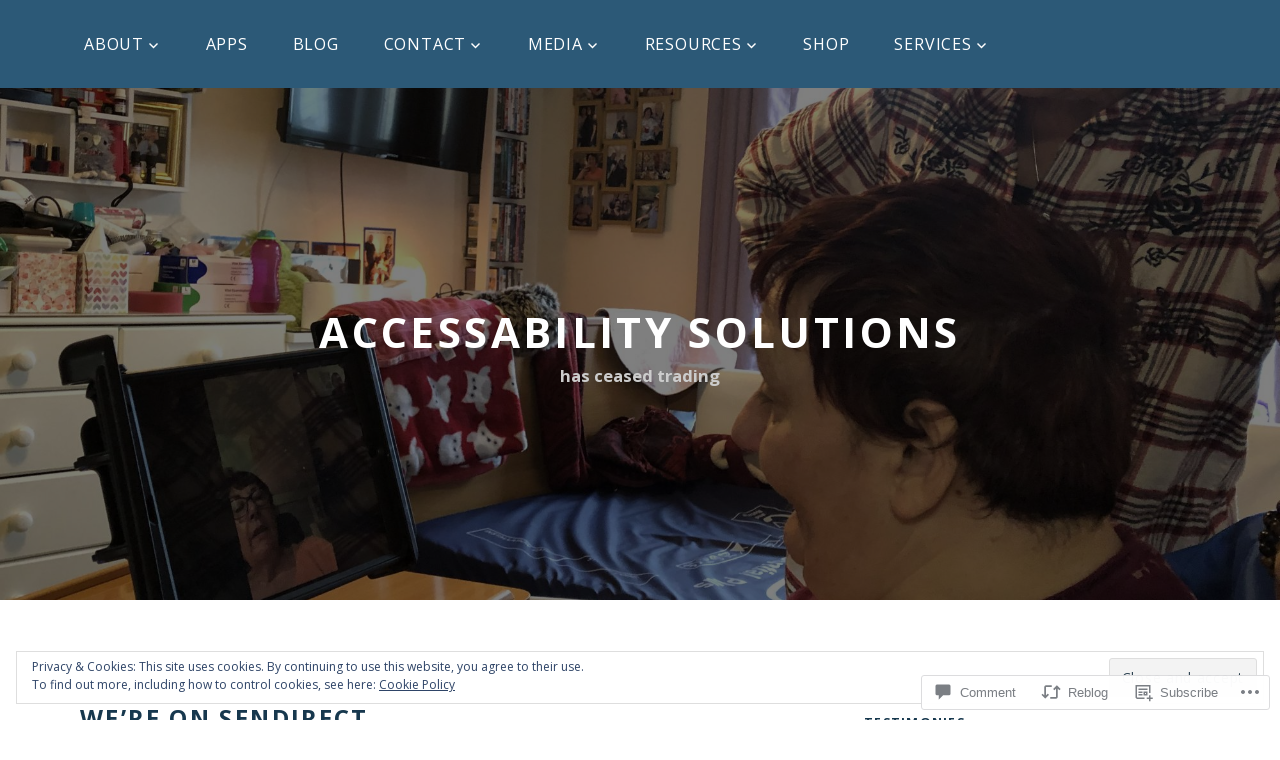

--- FILE ---
content_type: text/css;charset=utf-8
request_url: https://aas123.com/_static/??-eJyNjdEKwjAMRX/IGsbE+iL7lq0LWpc0ZUkR/37BgYhPvuWe5J7As4YkxbAYcAuV2i0XhSTMjgLlBT3pDzk6OUCGIpa9rZ9hX3w57Y7shtomIJlRbVxB7UX41+Woirb/n0jS8vYPfO3iuetPlz7Gxwa68EeK&cssminify=yes
body_size: 33635
content:
p.comment-likes {
	height: 16px;
	float: none;
	width: 100%;
	clear: both;
	display: block;
	margin-left: -2px;
}

p.comment-not-liked {
	cursor: pointer;
}

p.comment-likes a.view-likers {
	text-decoration: underline;
	border: none;
}

div.comment-likes-overlay {
	color: rgb(85, 85, 85);
	position: absolute;
	font-size: 9pt;
	padding: 0;
	margin: 0;
	
	z-index: 20000;
}

div.comment-likes-overlay div.inner {
	background-color: white;
	border: 1px solid #dfdfdf;
	border-color: rgba(0, 0, 0, 0.1);
	padding: 8px;
	margin: 0;
	max-width: 310px;
	max-height: 250px;
	overflow: hidden;

	-webkit-box-shadow: 0 0 2px rgba(0, 0, 0, 0.15), 0 3px 8px rgba(0, 0, 0, 0.1);
	-moz-box-shadow: 0 0 2px rgba(0, 0, 0, 0.15), 0 3px 8px rgba(0, 0, 0, 0.1);
	box-shadow: 0 0 2px rgba(0, 0, 0, 0.15), 0 3px 8px rgba(0, 0, 0, 0.1);
}

div.comment-likes-overlay div.inner a img {
	text-decoration: none;
	height: 25px;
	width: 25px;
	margin: 2px 10px 2px 2px;
	vertical-align: middle;
}

div.comment-likes-overlay div.inner ul {
	margin: 0;
	padding: 0;
}

div.comment-likes-overlay div.inner ul li {
	float: left;
	display: inline;
	padding: 0;
	margin: 0 0 5px 0;
	
	overflow: hidden;
	white-space: nowrap;
	text-overflow: ellipsis;
}

div.comment-likes-overlay div.inner ul.single li {
	width: 100%; 
}

div.comment-likes-overlay div.inner ul.double li {
	width: 50%; 
}

div.comment-likes-overlay div.inner a,
div.comment-likes-overlay div.inner a:hover {
	text-decoration: none;
	border-bottom: none;
	background: transparent;
}

div.comment-likes-overlay div.inner ul li a span.user-name {
	color: rgb(85, 85, 85);
}

p.comment-likes span.comment-like-feedback {
	font-size: 12px;
	line-height: 1.8em;
	opacity: .8;
	float: left;
	padding: 1px 0 0 5px;
	display: block !important;
}

a.comment-like-link:hover {
	background: transparent;
}

a.comment-like-link span {
	display: none;
}

a.comment-like-link {
	outline: none;
	border: 0 !important;
	text-decoration: none !important;
	padding: 0;
	margin: 0;
	float: left;
	text-decoration: none;
	line-height: 70%;
	background: transparent;
}

a.comment-like-link:before,
div.comment-likes-overlay span.icon {
	-webkit-font-smoothing: antialiased;
	font-family: "Noticons";
	font-size: 20px;
	line-height: .9;
}

div.comment-likes-overlay span.icon {
	color: white;
	height: 100%;
	margin: 0;
	padding: 3px 0 1px 0;
}

a.comment-like-link:before {
	color: #2EA2CC;
	content: '\f408';
	width: 16px;
	display: inline-block;
}

a.comment-like-link.loading {
	-webkit-transition: opacity 2s;
	-moz-transition: opacity 2s;
	-ms-transition: opacity 2s;
	-o-transition: opacity 2s;
	transition: opacity 2s;

	opacity: 0;
}

a.comment-like-link:hover:before,
p.comment-liked a.comment-like-link:before,
p.comment-not-liked:hover a.comment-like-link:before {
	color: #f1831e;
	background: transparent;
}



div.comment-likes-overlay div .slider-nav {
	position: relative;
	clear: both;
	width: 310px;
	height: 40px;
	margin: 15px 0 -15px -12px;
	text-align: center;
	border-top: 1px solid #dfdfdf;
}

div.comment-likes-overlay div .slider-nav em {
	font-style: normal;
}

div.comment-likes-overlay div .slider-nav .prev {
	position: absolute;
	top: 0;
	left: 0;
	display: block;
	width: 40px;
	height: 40px;
	border-right: 1px solid #dfdfdf;
}

div.comment-likes-overlay div .slider-nav .noticon {
	width: 40px;
	height: 40px;
	font-size: 25px;
	line-height: 40px;
}

div.comment-likes-overlay div .slider-nav .next {
	position: absolute;
	top: 0;
	right: 0;
	display: block;
	display: block;
	width: 40px;
	height: 40px;
	border-left: 1px solid #dfdfdf;
}

div.comment-likes-overlay div .slider-nav .position {
	position: absolute;
	top: 0;
	left: 40px;
	bottom: 0;
	right: 40px;
	text-align:center;
}

div.comment-likes-overlay div .slider-nav .position div {
	display: inline;
}

div.comment-likes-overlay div .slider-nav .position em {
	display: inline-block;
	padding: 0 3px;
	font-size: 30px;
	line-height: 40px;
	color: #bbb;
	cursor: pointer;
}

div.comment-likes-overlay div .slider-nav .position .on {
	color: #1e8cbe;
}



div.comment-likes-overlay .swipe {
	overflow: hidden;
	visibility: hidden;
	position: relative;
}

div.comment-likes-overlay .swipe-wrap {
	overflow: hidden;
	position: relative;
}


div.comment-likes-overlay .swipe-wrap > div {
	float: left;
	width: 100%;
	position: relative;
}




@font-face {
  font-family: "Noticons";
  src: url(/i/noticons/./Noticons.eot?) format("embedded-opentype");
  font-weight: normal;
  font-style: normal;
}

@font-face {
  font-family: "Noticons";
  src: url("[data-uri]") format("woff"),
       url(/i/noticons/./Noticons.ttf) format("truetype"),
       url(/i/noticons/./Noticons.svg#Noticons) format("svg");
  font-weight: normal;
  font-style: normal;
}

@media screen and (-webkit-min-device-pixel-ratio:0) {
  @font-face {
    font-family: "Noticons";
    src: url(/i/noticons/./Noticons.svg#Noticons) format("svg");
  }
}




.noticon {
	font-size: 16px;
	vertical-align: top;
	text-align: center;
	-moz-transition: color .1s ease-in 0;
	-webkit-transition: color .1s ease-in 0;
	display: inline-block;
	font-family: "Noticons";
	font-style: normal;
	font-weight: normal;
	font-variant: normal;
	line-height: 1;
	text-decoration: inherit;
	text-transform: none;
	-moz-osx-font-smoothing: grayscale;
	-webkit-font-smoothing: antialiased;
	speak: none;
}




.noticon-404:before { content: "\f423"; }
.noticon-activity:before { content: "\f508"; }
.noticon-add:before { content: "\f8b3"; }
.noticon-add-media:before { content: "\f8d9"; }
.noticon-akismet:before { content: "\f8d2"; }
.noticon-anchor:before { content: "\f509"; }
.noticon-art:before { content: "\f8b4"; }
.noticon-aside:before { content: "\f101"; }
.noticon-atsign:before { content: "\f814"; }
.noticon-attachment:before { content: "\f416"; }
.noticon-audio:before { content: "\f109"; }
.noticon-automattic:before { content: "\f815"; }
.noticon-automattic-blip:before { content: "\f817"; }
.noticon-automattic-ring:before { content: "\f816"; }
.noticon-bell:before { content: "\f8d4"; }
.noticon-bold:before { content: "\f471"; }
.noticon-book:before { content: "\f444"; }
.noticon-bug:before { content: "\f50a"; }
.noticon-bullhorn:before { content: "\f8a5"; }
.noticon-bullseye:before { content: "\f8a0"; }
.noticon-cart:before { content: "\f447"; }
.noticon-category:before { content: "\f301"; }
.noticon-chat:before { content: "\f108"; }
.noticon-checkmark:before { content: "\f418"; }
.noticon-close:before { content: "\f405"; }
.noticon-close-alt:before { content: "\f406"; }
.noticon-cloud:before { content: "\f426"; }
.noticon-cloud-download:before { content: "\f440"; }
.noticon-cloud-upload:before { content: "\f441"; }
.noticon-code:before { content: "\f462"; }
.noticon-codepen:before { content: "\f216"; }
.noticon-cog:before { content: "\f445"; }
.noticon-collapse:before { content: "\f432"; }
.noticon-colors:before { content: "\f8a7"; }
.noticon-comment:before { content: "\f300"; }
.noticon-compact:before { content: "\f807"; }
.noticon-day:before { content: "\f305"; }
.noticon-digg:before { content: "\f221"; }
.noticon-document:before { content: "\f443"; }
.noticon-dot:before { content: "\f428"; }
.noticon-downarrow:before { content: "\f502"; }
.noticon-download:before { content: "\f50b"; }
.noticon-draggable:before { content: "\f436"; }
.noticon-dribbble:before { content: "\f201"; }
.noticon-dropbox:before { content: "\f225"; }
.noticon-dropdown:before { content: "\f433"; }
.noticon-dropdown-left:before { content: "\f434"; }
.noticon-edit:before { content: "\f411"; }
.noticon-ellipsis:before { content: "\f476"; }
.noticon-eventbrite:before { content: "\f8a6"; }
.noticon-expand:before { content: "\f431"; }
.noticon-external:before { content: "\f442"; }
.noticon-facebook:before { content: "\f203"; }
.noticon-facebook-alt:before { content: "\f204"; }
.noticon-fastforward:before { content: "\f458"; }
.noticon-features:before { content: "\f8a8"; }
.noticon-feed:before { content: "\f413"; }
.noticon-flag:before { content: "\f468"; }
.noticon-flickr:before { content: "\f211"; }
.noticon-follow:before { content: "\f801"; }
.noticon-following:before { content: "\f803"; }
.noticon-fonts:before { content: "\f8b5"; }
.noticon-foursquare:before { content: "\f226"; }
.noticon-fullscreen:before { content: "\f474"; }
.noticon-gallery:before { content: "\f103"; }
.noticon-ghost:before { content: "\f8d5"; }
.noticon-gift:before { content: "\f8a4"; }
.noticon-github:before { content: "\f200"; }
.noticon-googleplus:before { content: "\f206"; }
.noticon-googleplus-alt:before { content: "\f218"; }
.noticon-gravatar:before { content: "\f8d0"; }
.noticon-gridview:before { content: "\f808"; }
.noticon-handset:before { content: "\f50c"; }
.noticon-heart:before { content: "\f461"; }
.noticon-help:before { content: "\f457"; }
.noticon-hide:before { content: "\f404"; }
.noticon-hierarchy:before { content: "\f505"; }
.noticon-home:before { content: "\f409"; }
.noticon-horizon:before { content: "\f8d8"; }
.noticon-image:before { content: "\f102"; }
.noticon-info:before { content: "\f455"; }
.noticon-instagram:before { content: "\f215"; }
.noticon-italic:before { content: "\f472"; }
.noticon-jetpack:before { content: "\f8d3"; }
.noticon-key:before { content: "\f427"; }
.noticon-layouts:before { content: "\f8a9"; }
.noticon-leftarrow:before { content: "\f503"; }
.noticon-lightbulb:before { content: "\f8a1"; }
.noticon-link:before { content: "\f107"; }
.noticon-linkedin:before { content: "\f207"; }
.noticon-linkedin-alt:before { content: "\f208"; }
.noticon-localization:before { content: "\f8b2"; }
.noticon-location:before { content: "\f417"; }
.noticon-lock:before { content: "\f470"; }
.noticon-mail:before { content: "\f410"; }
.noticon-maximize:before { content: "\f422"; }
.noticon-medium:before { content: "\f8d6"; }
.noticon-menu:before { content: "\f419"; }
.noticon-microphone:before { content: "\f50d"; }
.noticon-milestone:before { content: "\f806"; }
.noticon-minimize:before { content: "\f421"; }
.noticon-minus:before { content: "\f50e"; }
.noticon-month:before { content: "\f307"; }
.noticon-move:before { content: "\f50f"; }
.noticon-next:before { content: "\f429"; }
.noticon-notice:before { content: "\f456"; }
.noticon-notification:before { content: "\f800"; }
.noticon-paintbrush:before { content: "\f506"; }
.noticon-path:before { content: "\f219"; }
.noticon-pause:before { content: "\f448"; }
.noticon-phone:before { content: "\f437"; }
.noticon-picture:before { content: "\f473"; }
.noticon-pinned:before { content: "\f308"; }
.noticon-pinterest:before { content: "\f209"; }
.noticon-pinterest-alt:before { content: "\f210"; }
.noticon-play:before { content: "\f452"; }
.noticon-plugin:before { content: "\f439"; }
.noticon-plus:before { content: "\f510"; }
.noticon-pocket:before { content: "\f224"; }
.noticon-polldaddy:before { content: "\f217"; }
.noticon-portfolio:before { content: "\f460"; }
.noticon-previous:before { content: "\f430"; }
.noticon-price:before { content: "\f8b0"; }
.noticon-print:before { content: "\f469"; }
.noticon-promoted:before { content: "\f812"; }
.noticon-quote:before { content: "\f106"; }
.noticon-rating-empty:before { content: "\f511"; }
.noticon-rating-full:before { content: "\f512"; }
.noticon-rating-half:before { content: "\f513"; }
.noticon-reader:before { content: "\f8a2"; }
.noticon-reader-alt:before { content: "\f8a3"; }
.noticon-reblog:before { content: "\f805"; }
.noticon-reddit:before { content: "\f222"; }
.noticon-refresh:before { content: "\f420"; }
.noticon-reply:before { content: "\f412"; }
.noticon-reply-alt:before { content: "\f466"; }
.noticon-reply-single:before { content: "\f467"; }
.noticon-rewind:before { content: "\f459"; }
.noticon-rightarrow:before { content: "\f501"; }
.noticon-search:before { content: "\f400"; }
.noticon-send-to-phone:before { content: "\f438"; }
.noticon-send-to-tablet:before { content: "\f454"; }
.noticon-share:before { content: "\f415"; }
.noticon-show:before { content: "\f403"; }
.noticon-shuffle:before { content: "\f514"; }
.noticon-sitemap:before { content: "\f507"; }
.noticon-skip-ahead:before { content: "\f451"; }
.noticon-skip-back:before { content: "\f450"; }
.noticon-skype:before { content: "\f220"; }
.noticon-spam:before { content: "\f424"; }
.noticon-spike:before { content: "\f811"; }
.noticon-spotify:before { content: "\f515"; }
.noticon-squarespace:before { content: "\f8d7"; }
.noticon-standard:before { content: "\f100"; }
.noticon-star:before { content: "\f408"; }
.noticon-status:before { content: "\f105"; }
.noticon-stop:before { content: "\f449"; }
.noticon-stumbleupon:before { content: "\f223"; }
.noticon-subscribe:before { content: "\f463"; }
.noticon-subscribed:before { content: "\f465"; }
.noticon-summary:before { content: "\f425"; }
.noticon-tablet:before { content: "\f453"; }
.noticon-tag:before { content: "\f302"; }
.noticon-time:before { content: "\f303"; }
.noticon-title:before { content: "\f8b6"; }
.noticon-top:before { content: "\f435"; }
.noticon-trapper:before { content: "\f810"; }
.noticon-trash:before { content: "\f407"; }
.noticon-trophy:before { content: "\f804"; }
.noticon-tumblr:before { content: "\f214"; }
.noticon-twitch:before { content: "\f516"; }
.noticon-twitter:before { content: "\f202"; }
.noticon-types:before { content: "\f8b1"; }
.noticon-unapprove:before { content: "\f446"; }
.noticon-unfollow:before { content: "\f802"; }
.noticon-unsubscribe:before { content: "\f464"; }
.noticon-unzoom:before { content: "\f401"; }
.noticon-uparrow:before { content: "\f500"; }
.noticon-user:before { content: "\f304"; }
.noticon-vaultpress:before { content: "\f8d1"; }
.noticon-video:before { content: "\f104"; }
.noticon-videocamera:before { content: "\f517"; }
.noticon-vimeo:before { content: "\f212"; }
.noticon-warning:before { content: "\f414"; }
.noticon-website:before { content: "\f475"; }
.noticon-week:before { content: "\f306"; }
.noticon-wordads:before { content: "\f813"; }
.noticon-wordpress:before { content: "\f205"; }
.noticon-xpost:before { content: "\f504"; }
.noticon-youtube:before { content: "\f213"; }
.noticon-zoom:before { content: "\f402"; }




.noticon-like:before { content: "\f408"; }



html {
	font-family: sans-serif;
	-webkit-text-size-adjust: 100%;
	-ms-text-size-adjust: 100%;
}

body {
	margin: 0;
}

article,
aside,
details,
figcaption,
figure,
footer,
header,
main,
menu,
nav,
section,
summary {
	display: block;
}

audio,
canvas,
progress,
video {
	display: inline-block;
	vertical-align: baseline;
}

audio:not([controls]) {
	display: none;
	height: 0;
}

[hidden],
template {
	display: none;
}

a {
	background-color: transparent;
}

a:active,
a:hover {
	outline: 0;
}

abbr[title] {
	border-bottom: 1px dotted;
}

b,
strong {
	font-weight: bold;
}

dfn {
	font-style: italic;
}

h1 {
	font-size: 2em;
	margin: 0.67em 0;
}

mark {
	background: #ff0;
	color: #000;
}

small {
	font-size: 80%;
}

sub,
sup {
	font-size: 75%;
	line-height: 0;
	position: relative;
	vertical-align: baseline;
}

sup {
	top: -0.5em;
}

sub {
	bottom: -0.25em;
}

img {
	border: 0;
}

svg:not(:root) {
	overflow: hidden;
}

figure {
	margin: 0;
}

hr {
	box-sizing: content-box;
	height: 0;
}

pre {
	overflow: auto;
}

code,
kbd,
pre,
samp {
	font-family: monospace, monospace;
	font-size: 1em;
}

button,
input,
optgroup,
select,
textarea {
	border-radius: 0;
	color: inherit;
	font: inherit;
	margin: 0;
}

button {
	overflow: visible;
}

button,
select {
	text-transform: none;
}

button,
html input[type="button"],
input[type="reset"],
input[type="submit"] {
	-webkit-appearance: button;
	cursor: pointer;
}

button[disabled],
html input[disabled] {
	cursor: default;
}

button::-moz-focus-inner,
input::-moz-focus-inner {
	border: 0;
	padding: 0;
}

input {
	line-height: normal;
}

input[type="checkbox"],
input[type="radio"] {
	box-sizing: border-box;
	padding: 0;
}

input[type="number"]::-webkit-inner-spin-button,
input[type="number"]::-webkit-outer-spin-button {
	height: auto;
}

input[type="search"] {
	-webkit-appearance: none;
}

input[type="search"]::-webkit-search-cancel-button,
input[type="search"]::-webkit-search-decoration {
	-webkit-appearance: none;
}

fieldset {
	border: 1px solid #c0c0c0;
	margin: 0 2px;
	padding: 0.35em 0.625em 0.75em;
}

legend {
	border: 0;
	padding: 0;
}

textarea {
	overflow: auto;
}

optgroup {
	font-weight: bold;
}

table {
	border-collapse: collapse;
	border-spacing: 0;
}

td,
th {
	border: 1px solid #ddd;
	padding: 0.5em;
}

th {
	text-align: left;
}



.screen-reader-text {
	clip: rect(1px, 1px, 1px, 1px);
	position: absolute !important;
	height: 1px;
	width: 1px;
	overflow: hidden;
}
.screen-reader-text:focus {
	background-color: #f1f1f1;
	border-radius: 3px;
	box-shadow: 0 0 2px 2px rgba(0, 0, 0, 0.6);
	clip: auto !important;
	color: #21759b;
	display: block;
	font-size: 14px;
	font-size: 0.875rem;
	font-weight: bold;
	height: auto;
	left: 5px;
	line-height: normal;
	padding: 15px 23px 14px;
	text-decoration: none;
	top: 5px;
	width: auto;
	word-wrap: normal !important;
	z-index: 100000;
	
}


#content[tabindex="-1"]:focus {
	outline: 0;
}


.alignleft {
	display: inline;
	float: left;
	margin-right: 1.5em;
}

.alignright {
	display: inline;
	float: right;
	margin-left: 1.5em;
}

.aligncenter {
	clear: both;
	display: block;
	margin-left: auto;
	margin-right: auto;
}


.clear::before,
.clear::after,
.entry-content::before,
.entry-content::after,
.comment-content::before,
.comment-content::after,
.site-header::before,
.site-header::after,
.site-content::before,
.site-content::after,
.site-footer::before,
.site-footer::after,
.nav-links::before,
.nav-links::after,
.comment-author::before,
.comment-author::after,
.widget::before,
.widget::after,
.entry-author::before,
.entry-author::after,
.comment-meta::before,
.comment-meta::after,
.testimonial-about::before,
.testimonial-about::after,
.portfolio-wrapper::before,
.portfolio-wrapper::after {
	content: "";
	display: table;
	table-layout: fixed;
}

.clear::after,
.entry-content::after,
.comment-content::after,
.site-header::after,
.site-content::after,
.site-footer::after,
.nav-links::after,
.comment-author::after,
.widget::after,
.entry-author::after,
.comment-meta::after,
.testimonial-about::after,
.portfolio-wrapper::after {
	clear: both;
}


body,
button,
input,
select,
textarea {
	color: #333;
	font-family: "Karla", "Helvetica Neue", helvetica, arial, sans-serif;
	font-size: 16px;
	font-size: 1rem;
	line-height: 1.5;
}

h1, h2, h3, h4, h5, h6 {
	clear: both;
	font-family: "Work Sans", "Helvetica Neue", helvetica, arial, sans-serif;
	font-weight: 800;
	letter-spacing: 0.1em;
	line-height: 1.25;
	margin: 0 0 0.75em;
	padding: 0.75em 0 0 0;
	text-transform: uppercase;
}

h1:first-child,
h2:first-child,
h3:first-child,
h4:first-child,
h5:first-child,
h6:first-child {
	padding-top: 0;
}

h1 {
	font-size: 30px;
	font-size: 1.875rem;
}

h2 {
	font-size: 26px;
	font-size: 1.625rem;
}

h3 {
	font-size: 22px;
	font-size: 1.375rem;
}

h4 {
	font-size: 18px;
	font-size: 1.125rem;
}

h5 {
	font-size: 16px;
	font-size: 1rem;
}

h6 {
	font-size: 14px;
	font-size: 0.875rem;
}

p {
	margin: 0 0 1.5em;
	padding: 0;
}

dfn, cite, em, i {
	font-style: italic;
}

blockquote {
	border-left: 4px solid #ddd;
	margin: 0 2em;
	padding: 0 0 0 1.5em;
}

address {
	margin: 0 0 1.5em;
}

pre {
	background: #eee;
	font-family: "Courier 10 Pitch", Courier, monospace;
	font-size: 15px;
	font-size: 0.9375rem;
	line-height: 1.6;
	margin-bottom: 1.6em;
	max-width: 100%;
	overflow: auto;
	padding: 1.6em;
}

code, kbd, tt, var {
	font-family: Monaco, Consolas, "Andale Mono", "DejaVu Sans Mono", monospace;
	font-size: 15px;
	font-size: 0.9375rem;
}

abbr, acronym {
	border-bottom: 1px dotted #666;
	cursor: help;
}

mark, ins {
	background: #fff9c0;
	text-decoration: none;
}

big {
	font-size: 125%;
}

blockquote, q {
	quotes: "" "";
}
blockquote::before,
blockquote::after,
q::before,
q::after {
	content: "";
}

:focus {
	outline: none;
}



.menu-toggle::before,
.menu-item-has-children > a::after,
.page_item_has_children > a::after,
.bypostauthor::before {
	font-family: Genericons;
	font-size: 1em;
	font-style: normal;
	font-weight: normal;
	line-height: 1;
	text-decoration: none;
	vertical-align: text-bottom;
	-webkit-font-smoothing: antialiased;
	-moz-osx-font-smoothing: grayscale;
	text-rendering: auto;
}


input[type="text"],
input[type="email"],
input[type="url"],
input[type="password"],
input[type="search"],
input[type="number"],
input[type="tel"],
input[type="range"],
input[type="date"],
input[type="month"],
input[type="week"],
input[type="time"],
input[type="datetime"],
input[type="datetime-local"],
input[type="color"],
textarea {
	color: #666;
	border: 1px solid #bbb;
}

input[type="text"]:focus,
input[type="email"]:focus,
input[type="url"]:focus,
input[type="password"]:focus,
input[type="search"]:focus,
input[type="number"]:focus,
input[type="tel"]:focus,
input[type="range"]:focus,
input[type="date"]:focus,
input[type="month"]:focus,
input[type="week"]:focus,
input[type="time"]:focus,
input[type="datetime"]:focus,
input[type="datetime-local"]:focus,
input[type="color"]:focus,
textarea:focus {
	color: #111;
	border-color: #333;
}

select {
	border: 1px solid #bbb;
}

input[type="text"],
input[type="email"],
input[type="url"],
input[type="password"],
input[type="search"],
input[type="number"],
input[type="tel"],
input[type="range"],
input[type="date"],
input[type="month"],
input[type="week"],
input[type="time"],
input[type="datetime"],
input[type="datetime-local"],
input[type="color"] {
	padding: 4px;
}

textarea {
	padding-left: 3px;
	width: 100%;
}



button,
input[type="button"],
input[type="reset"],
input[type="submit"],
#infinite-handle span button,
#infinite-handle span button:hover,
#infinite-handle span button:focus {
	border: 0;
	border-radius: 0;
	background: #29292a;
	box-shadow: none;
	color: #fff;
	font-size: 14px;
	font-size: 0.875rem;
	letter-spacing: 0.05em;
	line-height: 1;
	padding: 1em 1.5em;
	text-shadow: none;
	text-transform: uppercase;
	transition: background 0.2s;
}

button:hover,
button:focus,
input[type="button"]:hover,
input[type="button"]:focus,
input[type="reset"]:hover,
input[type="reset"]:focus,
input[type="submit"]:hover,
input[type="submit"]:focus,
#infinite-handle span button:hover,
#infinite-handle span button:focus {
	background: #555;
	cursor: pointer;
}


hr {
	background-color: #ccc;
	border: 0;
	height: 1px;
	margin-bottom: 1.5em;
}


ul,
ol {
	margin: 0 0 1.5em 3em;
	padding: 0;
}

ul {
	list-style: disc;
}

ol {
	list-style: decimal;
}

li > ul,
li > ol {
	margin-bottom: 0;
	margin-left: 1.5em;
}

dt {
	font-weight: bold;
}

dd {
	margin: 0 1.5em 1.5em;
}


table {
	margin: 0 0 1.5em;
	width: 100%;
}



.comment-navigation,
.posts-navigation,
.post-navigation {
	margin: 0 0 1.5em;
	overflow: hidden;
}


a,
a:visited {
	color: #999;
	text-decoration: none;
}

a:hover,
a:focus,
a:active {
	color: #333;
}

a:focus {
	outline: thin dotted;
}

a:hover,
a:active {
	outline: 0;
}



.entry-content a,
.entry-content a:visited,
.entry-summary a,
.entry-summary a:visited,
.edit-link a,
.edit-link a:visited,
.widget a,
.widget a:visited,
.entry-meta a,
.entry-meta a:visited,
.entry-footer a,
.entry-footer a:visited,
.site-footer a,
.site-footer a:visited,
.entry-title a,
.entry-title a:visited,
.post-navigation a,
.post-navigation a:visited,
.posts-navigation a,
.posts-navigation a:visited,
.comment-navigation a,
.comment-navigation a:visited,
.widget_authors a strong,
.widget_authors a:visited strong,
.project-terms a,
.project-terms a:visited,
.author-bio a,
.author-bio a:visited {
	border-bottom: 2px solid transparent;
	transition: border-bottom-color 0.2s;
}

.entry-content a:focus,
.entry-content a:hover,
.entry-summary a:focus,
.entry-summary a:hover,
.edit-link a:focus,
.edit-link a:hover,
.widget a:focus,
.widget a:hover,
.entry-meta a:focus,
.entry-meta a:hover,
.entry-footer a:focus,
.entry-footer a:hover,
.site-footer a:focus,
.site-footer a:hover,
.entry-title a:focus,
.entry-title a:hover,
.post-navigation a:focus,
.post-navigation a:hover,
.posts-navigation a:focus,
.posts-navigation a:hover,
.comment-navigation a:focus,
.comment-navigation a:hover,
.widget_authors a:focus strong,
.widget_authors a:hover strong,
.project-terms a:focus,
.project-terms a:hover,
.author-bio a:focus,
.author-bio a:hover {
	border-bottom-color: currentColor;
}

.widget ul li a:focus,
.widget ul li a:hover,
.jp-relatedposts-post a:focus,
.jp-relatedposts-post a:hover {
	border-bottom-color: transparent;
}

.gallery-item a {
	border: 0;
}



.post-thumbnail {
	margin-bottom: 1em;
}

.post-thumbnail a img {
	transition: opacity 0.2s;
}

.post-thumbnail a:hover img,
.post-thumbnail a:focus img {
	opacity: 0.7;
}


html {
	box-sizing: border-box;
}

*,
*::before,
*::after {
	
	box-sizing: inherit;
}

body {
	background: #fff;
	
}

#page {
	position: relative;
	-ms-word-wrap: break-word;
	word-wrap: break-word;
}

.wrap {
	margin-left: auto;
	margin-right: auto;
	max-width: 1200px;
	max-width: calc( 1200px - 1em );
	padding-left: 2em;
	padding-right: 2em;
}

.wrap::after {
	clear: both;
	content: "";
	display: block;
}



#masthead .wrap {
	position: relative;
}

.site-header {
	background-color: #333;
}


.header-top {
	background-color: #29292a;
	color: #fff;
	letter-spacing: 0.05em;
	text-align: center;
	text-transform: uppercase;
}

.header-top .wrap {
	padding: 0;
}

.header-top a,
.header-top a:visited {
	color: #fff;
	-webkit-transition: color 0.2s;
	transition: color 0.2s;
}

.header-top a:hover,
.header-top a:focus {
	color: rgba(255,255,255,0.7);
}

.site-top-content {
	line-height: 1.5;
	padding: 0.75em 1.5em;
}

.main-navigation + .site-top-content {
	padding-top: 0;
}

.site-top-content span.site-top-content-2 {
	color: #999;
	display: block;
}


.site-branding {
	color: #fff;
	text-align: center;
}

.site-branding a {
	color: #fff;
	text-decoration: none;
	-webkit-transition: opacity 0.2s;
	transition: opacity 0.2s;
}

.site-branding a:hover,
.site-branding a:focus {
	opacity: 0.7;
}

.site-title {
	font-family: "Work Sans", "Helvetica Neue", helvetica, arial, sans-serif;
	font-size: 30px;
	font-size: 1.875rem;
	font-weight: 800;
	letter-spacing: 0.08em;
	margin: 0;
	padding: 0;
	text-transform: uppercase;
}

.site-description {
	font-size: 18px;
	font-size: 1.125rem;
	margin-bottom: 0;
}

.site-description,
.site-description a {
	color: #ccc;
}

.site-logo-link img {
	max-height: 100px;
	width: auto;
}

.custom-header-image {
	background-position: center center;
	background-size: cover;
	padding: 10% 0;
	position: relative;
}

.no-header-image .custom-header-image {
	padding: 5% 0;
}

body:not(.no-header-image) .custom-header-image::before,
.lodestar-front-page .custom-header-image::before {
	background: rgba(0,0,0,0.5);
	bottom: 0;
	content: "";
	left: 0;
	position: absolute;
	right: 0;
	top: 0;
}




.header-top .wrap::after {
	display: none;
}

.main-navigation {
	clear: both;
	display: block;
}

.main-navigation ul {
	background: #111;
	display: none;
	list-style: none;
	margin: 0;
	padding: 0 1.5em;
	text-align: left;
}

.main-navigation ul.nav-menu {
	margin-bottom: 1em;
	padding: 0 1.5em;
}

.main-navigation ul ul {
	padding: 0 0 0 1.5em;
}

.main-navigation ul ul a {
	letter-spacing: 0;
	padding: 0.4em 0;
	position: relative;
	text-transform: none;
}

.main-navigation a {
	display: block;
	padding: 0.75em 0;
	text-decoration: none;
}


.menu-toggle {
	background-color: transparent;
	border: 1px solid rgba(255,255,255,0.2);
	box-shadow: none;
	color: #fff;
	display: inline-block;
	font-size: 16px;
	line-height: 1.5;
	margin: 1em 0;
	padding: 0.5em 1.0em;
	text-shadow: none;
}

.main-navigation.toggled ul {
	display: block;
}

.menu-toggle:hover,
.menu-toggle:focus {
	background-color: transparent;
	box-shadow: none;
}

.menu-toggle::before {
	content: "\f419";
	margin-right: 0.5em;
	position: relative;
	top: -2px;
}

.toggled .menu-toggle::before {
	content: "\f406";
}




.lodestar-front-page .site-content {
	padding: 0;
}

.lodestar-panel {
	overflow: hidden;
	position: relative;
}

.panel-image {
	background-position: center center;
	background-size: cover;
	position: relative;
}

.panel-image::before {
	
	background: -moz-linear-gradient(top,  rgba(0,0,0,0) 0%, rgba(0,0,0,0.3) 100%); 
	background: -webkit-linear-gradient(top,  rgba(0,0,0,0) 0%,rgba(0,0,0,0.3) 100%); 
	background: linear-gradient(to bottom,  rgba(0,0,0,0) 0%,rgba(0,0,0,0.3) 100%); 
	filter: progid:DXImageTransform.Microsoft.gradient( startColorstr='#00000000', endColorstr='#4d000000',GradientType=0 ); 
	bottom: 0;
	content: "";
	left: 0;
	right: 0;
	position: absolute;
	top: 100px;
}

.lodestar-front-page article:not(.has-post-thumbnail):not(.lodestar-intro):not(.jetpack-portfolio):not(.jetpack-testimonial) {
	border-top: 1px solid #ddd;
}

.panel-content {
	position: relative;
}

.panel-content .wrap {
	padding-bottom: 1.5em;
	padding-top: 2em;
}

.panel-content .entry-title {
	color: #ccc;
	text-align: center;
}



.one-column .panel-content .wrap {
	background-color: #fff;
	
	max-width: 1000px;
}

.child-pages {
	margin-left: auto;
	margin-right: auto;
	max-width: 500px;
	text-align: center;
}

.child-page {
	margin-bottom: 3em;
}



.lodestar-panel .project-archive-content {
	text-align: center;
}

.lodestar-panel .portfolio-projects {
	margin-left: -10px;
	margin-right: -10px;
	padding-top: 2em;
}



.lodestar-panel .testimonials {
	padding-top: 2em;
}

.lodestar-panel .jetpack-testimonial {
	padding-bottom: 0;
}

body .lodestar-panel .jetpack-testimonial .entry-header {
	padding-top: 1.0em;
}

body:not(.logged-in) .lodestar-panel .jetpack-testimonial .entry-header {
	padding-top: 2.0em;
}

.lodestar-panel .jetpack-testimonial .entry-header h2 {
	color: #333;
}

.lodestar-panel .jetpack-testimonial .entry-content {
	border: 0;
	font-size: 1.0em;
	padding: 0;
}

.lodestar-panel .jetpack-testimonial .edit-link {
	text-align: left;
}

.lodestar-panel .testimonial-about {
	margin: 0;
}



.lodestar-panel .recent-posts {
	padding-top: 2em;
}

.lodestar-front-page .lodestar-panel .recent-posts .post {
	border-top: 0 !important;
	padding-bottom: 2em;
}

.lodestar-panel .recent-posts .entry-header {
	margin-bottom: 1em;
}

.panel-content .wrap .recent-posts .post h2 {
	font-size: 20px;
	font-size: 1.25rem;
	text-align: left;
}

.lodestar-panel .recent-posts .edit-link {
	text-align: left;
}



.lodestar-panel .edit-link {
	display: block;
	font-size: 85%;
	letter-spacing: 0.08em;
	margin: 0.3em 0 0;
	text-align: center;
	text-transform: uppercase;
}



.lodestar-intro {
	margin-bottom: 0;
	padding: 1.5em 0;
}

.lodestar-intro .entry-content {
	color: #555;
	font-size: 20px;
	font-size: 1.25rem;
}

.lodestar-intro .entry-content > *:last-child {
	margin-bottom: 0;
}

.lodestar-intro .edit-link {
	display: block;
	font-size: 85%;
	letter-spacing: 0.08em;
	margin-top: 2em;
	text-align: center;
	text-transform: uppercase;
}



.site-content {
	padding: 2.5em 0 0;
}

.site-main {
	margin-top: 32px;
}





.sticky {
	display: block;
}

.entry-title a {
	color: #333;
	text-decoration: none;
	transition: color 0.2s;
}

.entry-title a:hover,
.entry-title a:focus {
	 color: #666;
}

.entry-meta {
	color: #aaa;
}

.byline,
.updated:not(.published) {
	display: none;
}

.single .byline,
.group-blog .byline {
	display: inline;
}

.date-hidden .byline-prefix,
.date-hidden.author-hidden .cat-prefix,
.blog .sticky .byline-prefix,
.blog.author-hidden .sticky .cat-prefix {
	text-transform: capitalize;
}

.blog .sticky .posted-on {
	display: none;
}



.entry-header {
	margin-bottom: 2.5em;
}

.entry-header .entry-title {
	margin-bottom: 0.25em;
}



.entry-content h1,
.entry-content h2 {
	color: #ccc;
}

.entry-content h3,
.entry-content h4 {
	color: #333;
}

.entry-content h5,
.entry-content h6 {
	color: #666;
}


.entry-footer .cat-links,
.entry-footer .tags-links,
.entry-footer .comments-link,
.entry-footer .edit-link {
	margin-right: 2em;
}

.entry-footer span:last-child {
	margin-right: 0;
}



.blog .post,
.archive:not(.woocommerce-active) .post,
.search .post,
.search .page,
.archive .jetpack-portfolio,
.search .jetpack-portfolio,
.lodestar-panel .jetpack-portfolio {
	padding-bottom: 2em;
}

body:not(.lodestar-front-page) .entry-header,
.lodestar-panel .jetpack-portfolio .entry-header,
body:not(.lodestar-front-page) .entry-footer,
.lodestar-panel .jetpack-portfolio .entry-footer {
	padding: 1em 0;
}

body:not(.lodestar-front-page) .entry-header,
.lodestar-panel .jetpack-portfolio .entry-header,
body:not(.lodestar-front-page) .entry-content,
.lodestar-panel .jetpack-portfolio .entry-content,
body:not(.lodestar-front-page) .entry-footer,
.lodestar-panel .jetpack-portfolio .entry-footer,
body:not(.lodestar-front-page) .post-navigation,
body:not(.lodestar-front-page) #comments {
	margin: auto;
}

body:not(.lodestar-front-page) .entry-header,
.lodestar-panel .jetpack-portfolio .entry-header {
	padding-top: 0;
}




.post-navigation .nav-links {
	border-bottom: 1px solid #ccc;
	border-top: 1px solid #ccc;
	margin: 1em 0;
	padding: 1em 0;
}

.nav-subtitle {
	display: block;
	font-size: 90%;
	font-weight: bold;
	font-weight: 800;
	letter-spacing: 0.05em;
	text-transform: uppercase;
}

.post-navigation .nav-next {
	margin-top: 1.5em;
}



.entry-author {
	border-top: 1px solid #ccc;
	margin: 2em 0 0;
	padding: 2em 0 0;
}

.entry-author .author-avatar {
	float: left;
	margin-right: 1em;
}

.entry-author .avatar-container {
	border-radius: 30px;
	display: block;
	height: 60px;
	overflow: hidden;
	width: 60px;
}

.entry-author h2,
.entry-author h3 {
	display: inline;
	float: none;
	font-size: 16px;
	font-size: 1rem;
	margin: 0;
	padding: 0;
}

.entry-author .author-heading,
.entry-author .author-bio {
	float: right;
	width: calc(100% - 80px);
}

.entry-author .author-link::before {
	content: "";
	display: block;
}


.page-header {
	padding-bottom: 2em;
}

.page-links {
	clear: both;
	margin: 0 0 1.5em;
}

.page-links span {
	margin: 0 0.25em;
}



.error404 .page-content .search-form,
.search .page-content .search-form {
	margin-bottom: 3em;
}



.jetpack-testimonial {
	padding-bottom: 4em;
}

.jetpack-testimonial .post-thumbnail {
	border-radius: 50px;
	display: block;
	float: left;
	height: 80px;
	margin: 0 1em 0 0;
	overflow: hidden;
	width: 80px;
}

.testimonial-about {
	margin-left: 30px;
	margin-top: -70px;
}

.testimonial-about .entry-header {
	float: left;
	min-height: 80px;
	vertical-align: middle;
}

body .jetpack-testimonial .entry-header {
	padding-top: 0.5em;
}

body:not(.logged-in) .jetpack-testimonial .entry-header {
	padding-top: 1.5em;
}

.jetpack-testimonial .entry-header h2 {
	font-size: 1em;
}

.jetpack-testimonial .entry-content {
	border: 2px solid #eee;
	font-size: 1.2em;
	padding: 30px 30px 70px;
}

.jetpack-testimonial .entry-content p:last-child {
	margin-bottom: 0.75em
}



.portfolio-content .page-content {
	margin-bottom: 2.0em;
}

.project-terms {
	margin-bottom: 1.5em;
}

.project-terms ul,
.project-terms ul li {
	display: inline;
	list-style: none;
	margin: 0;
	padding: 0;
}

.project-terms a {
	display: inline-block;
	margin: 0 0.3em;
}

.project-terms a.current-type {
	color: #333;
}

.portfolio-wrapper {
	padding-bottom: 2em;
	position: relative;
}



#comments {
	padding-top: 2em;
}

.comments-title {
	font-size: 24px;
	font-size: 1.5rem;
}

.comment-list,
.comment-list .children {
	list-style: none;
	margin: 0;
	padding: 0;
}

.comment-body {
	margin-bottom: 3em;
	padding-left: 100px;
}

.children {
	padding-left: 40px;
}

.comment-content p:last-child {
	margin-bottom: 0;
}

.comment-content a {
	word-wrap: break-word;
}

.bypostauthor {
	position: relative;
}

.bypostauthor::before {
	background: #333;
	border-radius: 30px;
	color: #fff;
	content: "\f408";
	display: block;
	height: 22px;
	left: 0;
	line-height: 21px;
	position: absolute;
	text-align: center;
	top: 0;
	width: 22px;
	z-index: 2;
}

.children .bypostauthor::before {
	left: 20px;
}

.comment-author {
	position: relative;
}

.comment-author .avatar-container {
	border-radius: 70px;
	display: block;
	float: left;
	height: 80px;
	left: -100px;
	overflow: hidden;
	position: absolute;
	width: 80px;
}

.children .comment-author .avatar-container {
	height: 60px;
	left: -80px;
	width: 60px;
}

.no-comments,
.comment-awaiting-moderation {
	font-style: italic;
}



.widget {
	padding-bottom: 3em;
}

#secondary .widget,
#colophon .widget {
	font-size: 90%;
}

h2.widget-title {
	font-size: 18px;
	font-size: 1.125rem;
}

.widget-title a {
	color: inherit;
}


.widget input:not([type="button"], [type="submit"], [type="reset"]),
.widget select,
.widget textarea {
	width: 100%;
}



.widget ul {
	list-style: none;
	margin: 0;
}

.widget ul li {
	border-bottom: 1px solid #ddd;
	border-top: 1px solid #ddd;
	padding: 0.5em 0;
}

.widget ul li + li {
	margin-top: -1px;
}

.widget ul li ul {
	padding: 0;
	position: relative;
}

.widget ul li li {
	border: 0;
	padding: 6px 0 6px 1.5rem;
}



.widget_top-posts ul li ul,
.widget_rss_links ul li ul,
.widget-grofile ul.grofile-links li ul,
.widget_pages ul li ul,
.widget_meta ul li ul {
	bottom: 0;
}

.widget_nav_menu ul li li,
.widget_top-posts ul li,
.widget_top-posts ul li li,
.widget_rss_links ul li,
.widget_rss_links ul li li,
.widget-grofile ul.grofile-links li,
.widget-grofile ul.grofile-links li li {
	padding-bottom: 0;
}



.widget .post-date,
.widget .rss-date {
	font-size: .81em;
}



.widget_text {
	-ms-word-wrap: break-word;
	word-wrap: break-word;
}



.widget .rss-date {
	display: block;
}



.widget_contact_info .contact-map {
	margin-bottom: 0.5em;
}



.widget_goodreads div[class^="gr_custom_container"] {
	background: transparent;
	border: 0;
	padding: 0;
}

.widget_goodreads div[class^="gr_custom_each_container"] {
	border-bottom: 0;
}

.widget_goodreads div[class^="gr_custom_each_container"] a {
	color: inherit;
}

.widget_goodreads div[class^="gr_custom_author"] {
	font-size: 12px;
	font-size: 0.75rem;
	letter-spacing: 0.05em;
	text-transform: uppercase;
}



.widget-grofile h4 {
	font-size: 16px;
	font-size: 1rem;
	margin-bottom: 0;
}



.widget_recent_comments table,
.widget_recent_comments th,
.widget_recent_comments td {
	border: 0;
}



.widget_recent_entries .post-date {
	display: block;
}



.widget_rss ul li {
	padding: 1em 0;
}



.search-form {
	position: relative;
}

.search-form input[type="search"] {
	display: block;
	padding: 8px;
	width: 100%;
}

.search-form .search-submit {
	position: absolute;
	right: 0;
	top: 0;
}



.widget_wpcom_social_media_icons_widget ul li {
	border: 0;
}

.widget_wpcom_social_media_icons_widget ul li a {
	-webkit-transition: opacity 0.3s;
	transition: opacity 0.3s;
}

.widget_wpcom_social_media_icons_widget ul li a:hover,
.widget_wpcom_social_media_icons_widget ul li a:focus {
	opacity: 0.7;
}



.tagcloud,
.widget_tag_cloud,
.wp_widget_tag_cloud {
	line-height: 1.5;
}

.widget .tagcloud a,
.widget .tagcloud a:visited,
.widget.widget_tag_cloud a,
.widget.widget_tag_cloud a:visited,
.wp_widget_tag_cloud a,
.wp_widget_tag_cloud a:visited {
	border: 1px solid #ddd;
	display: inline-block;
	float: left;
	font-size: 1rem !important; 
	margin: 4px 4px 0 0 !important;
	padding: 4px 10px 5px !important;
	position: relative;
	-webkit-transition: border-color 0.2s;
	transition: border-color 0.2s;
	width: auto;
	-ms-word-wrap: break-word;
	word-wrap: break-word;
	z-index: 0;
}

.widget .tagcloud a:hover,
.widget .tagcloud a:focus,
.widget.widget_tag_cloud a:hover,
.widget.widget_tag_cloud a:focus,
.wp_widget_tag_cloud a:hover,
.wp_widget_tag_cloud a:focus {
	border-color: #ccc;
	text-decoration: none;
}



.widget_calendar th,
.widget_calendar td {
	text-align: center;
}

.widget_calendar tfoot td {
	border: 0;
}



.footer-image {
	background-position: center center;
	background-size: cover;
	padding-top: 50%;
	position: relative;
}

.lodestar-customizer .footer-image:not(.has-footer-image) {
	padding-top: 0;
}

.footer-image::before {
	position: absolute;
	
	background: -moz-linear-gradient(top,  rgba(0,0,0,0) 0%, rgba(0,0,0,0.25) 100%); 
	background: -webkit-linear-gradient(top,  rgba(0,0,0,0) 0%,rgba(0,0,0,0.25) 100%); 
	background: linear-gradient(to bottom,  rgba(0,0,0,0) 0%,rgba(0,0,0,0.25) 100%); 
	filter: progid:DXImageTransform.Microsoft.gradient( startColorstr='#00000000', endColorstr='#40000000',GradientType=0 ); 
	content: "";
	top: 0;
	bottom: 0;
	left: 0;
	right: 0;
}



.jetpack-social-navigation {
	background: #fff;
	border-top: 1px solid #eee;
	padding: 20px 0;
	text-align: center;
}

.site-footer .jetpack-social-navigation ul {
	margin-bottom: 0;
}

.site-footer .jetpack-social-navigation a {
	background: #ccc;
	border-radius: 40px;
	color: #fff;
	display: inline-block;
	height: 35px;
	line-height: 35px;
	margin: 0 5px;
	position: relative;
	transition: background 0.2s;
	width: 35px;
}

.site-footer .jetpack-social-navigation a:hover,
.site-footer .jetpack-social-navigation a:focus {
	background: #bbb;
}

.site-footer .jetpack-social-navigation .icon {
	height: 16px;
	left: 50%;
	margin-left: -8px;
	margin-top: -8px;
	position: absolute;
	top: 50%;
	width: 16px;
}




.site-footer .widget-area {
	background-color: #eee;
	padding-bottom: 2em;
	padding-top: 4em;
}



.site-info {
	background-color: #222;
	color: #fff;
	letter-spacing: 0.05em;
	text-align: center;
	text-transform: uppercase;
}

.site-info .wrap {
	padding-bottom: 1.5em;
	padding-top: 1.5em;
}

.site-info a,
.site-info:visited {
	color: #fff;
	text-decoration: none;
}

.site-info .wrap .sep {
	margin: 0;
	display: block;
	visibility: hidden;
	height: 0;
	width: 100%;
}


#infinite-handle {
	clear: both;
	padding: 0 0 4em;
	text-align: center;
}

.portfolio-projects #infinite-handle {
	padding: 2em 0;
}

#infinite-handle span {
	background: transparent;
	border-radius: 0;
	font-size: inherit;
	padding: 0;
}

.infinite-loader {
	clear: both;
	padding: 2.5em 0 4em;
}

.portfolio-projects .infinite-loader {
	padding: 3em 0 2em;
}

.infinite-loader .spinner {
	left: 50% !important; 
	margin-left: -9px;
	top: 0 !important; 
}


.infinite-scroll .posts-navigation,
.infinite-scroll.neverending .site-footer {
	
	display: none;
}


.infinity-end.neverending .site-footer {
	display: block;
}

#infinite-footer .container {
	max-width: 100%;
}



.site-content .contact-form input[type="radio"],
.site-content .contact-form input[type="checkbox"] {
  margin-bottom: 6px;
  margin-right: .3em;
  vertical-align: middle;
}
.site-content .contact-form label.checkbox,
.site-content .contact-form label.checkbox-multiple,
.site-content .contact-form label.radio {
  font-weight: normal;
  font-style: normal;
  margin-bottom: .4375em;
  float: none;
}
.site-content .contact-form label.checkbox,
.site-content .contact-form > div {
  margin-bottom: .875em;
}
.site-content .contact-form textarea,
.site-content .contact-form input[type='text'],
.site-content .contact-form input[type='email'],
.site-content .contact-form input[type='url'],
.site-content .contact-form select {
  margin-bottom: .4375em;
  max-width: 100%;
}
.site-content .contact-form .grunion-field-label {
  margin-bottom: .21875em;
  width: 100%;
}
.site-content .contact-form .grunion-field-label.textarea {
  width: 100%;
}





.entry-content div.sharedaddy h3,
.entry-content div.sharedaddy h3.sd-title,
.entry-content div#jp-relatedposts h3.jp-relatedposts-headline {
	color: #666;
	font-family: "Karla", "Helvetica Neue", helvetica, arial, sans-serif;
	font-weight: normal;
	font-size: 14px;
	font-size: 0.85rem;
    letter-spacing: 0.08em;
    text-transform: uppercase;
}

.entry-content div#jp-relatedposts h3.jp-relatedposts-headline em {
	font-weight: normal;
}

.sd-rating + .sd-sharing-enabled {
	padding-top: 1em;
	margin: 1em 0;
}

.jp-relatedposts-post-img {
	margin-bottom: 0.5em;
}

#wpstats {
    display: none;
}


img {
	height: auto; 
	max-width: 100%; 
}

.page-content .wp-smiley,
.entry-content .wp-smiley,
.comment-content .wp-smiley {
	border: none;
	margin-bottom: 0;
	margin-top: 0;
	padding: 0;
}


embed,
iframe,
object {
	margin-bottom: 1.5em;
	max-width: 100%;
}

.wp-caption {
	margin-bottom: 1.5em;
	max-width: 100%;
}

.wp-caption img[class*="wp-image-"] {
	display: block;
	margin-left: auto;
	margin-right: auto;
}

.wp-caption .wp-caption-text {
	margin: 0.8075em 0;
}

.wp-caption-text {
	text-align: center;
}


.gallery {
	margin-bottom: 1.5em;
}

.gallery-item {
	display: inline-block;
	text-align: center;
	vertical-align: top;
	width: 100%;
}

.gallery-columns-1 .gallery-item {
	padding-bottom: 1em;
}

.gallery-columns-2 .gallery-item {
	max-width: 50%;
	padding: 0 0.5em 1em;
}

.gallery-columns-3 .gallery-item {
	max-width: 33.33%;
	padding: 0 0.5em 1em;
}

.gallery-columns-4 .gallery-item {
	max-width: 25%;
	padding: 0 0.5em 1em;
}

.gallery-columns-5 .gallery-item {
	max-width: 20%;
	padding: 0 0.5em 1em;
}

.gallery-columns-6 .gallery-item {
	max-width: 16.66%;
	padding: 0 0.5em 1em;
}

.gallery-columns-7 .gallery-item {
	max-width: 14.28%;
	padding: 0 0.25em 1em;
}

.gallery-columns-8 .gallery-item {
	max-width: 12.5%;
	padding: 0 0.25em 1em;
}

.gallery-columns-9 .gallery-item {
	max-width: 11.11%;
	padding: 0 0.25em 1em;
}

.gallery-columns-2,
.gallery-columns-3,
.gallery-columns-4,
.gallery-columns-5,
.gallery-columns-6 {
	margin-left: -0.5em;
	margin-right: -0.5em;
}

.gallery-columns-7,
.gallery-columns-8,
.gallery-columns-9 {
	margin-left: -0.25em;
	margin-right: -0.25em;
}

.gallery-caption {
	display: block;
	font-size: 0.9;
}




.lodestar-panel-title {
	display: none;
}

.lodestar-customizer.lodestar-front-page .lodestar-panel {
	
}

.lodestar-customizer.lodestar-front-page .lodestar-panel::after {
	border: 2px dashed;
	bottom: 1em;
	content: '';
	display: block;
	left: 1em;
	position: absolute;
	right: 1em;
	top: 1em;
}

.lodestar-customizer.lodestar-front-page .lodestar-panel .lodestar-panel-title {
	color: #fff;
	display: inline-block;
	font-size: 14px;
	font-size: 0.875rem;
	font-weight: bold;
	letter-spacing: 1px;
	padding: 5px 10px;
	position: absolute;
	right: 3.2em;
	text-transform: uppercase;
	top: 3.2em;
	transform: translate(3px, -3px);
	z-index: 3;
}

.lodestar-customizer.lodestar-front-page .lodestar-panel:nth-of-type(1) .lodestar-panel-title {
	background: #a64b55;
}

.lodestar-customizer.lodestar-front-page .lodestar-panel:nth-of-type(1)::after {
	border-color: #a64b55;
	color: #a64b55;
}

.lodestar-customizer.lodestar-front-page .lodestar-panel:nth-of-type(2) .lodestar-panel-title {
	background: #b569a2;
}

.lodestar-customizer.lodestar-front-page .lodestar-panel:nth-of-type(2)::after {
	border-color: #b569a2;
	color: #b569a2;
}

.lodestar-customizer.lodestar-front-page .lodestar-panel:nth-of-type(3) .lodestar-panel-title {
	background: #8f68bd;
}

.lodestar-customizer.lodestar-front-page .lodestar-panel:nth-of-type(3)::after {
	border-color: #8f68bd;
	color: #8f68bd;
}

.lodestar-customizer.lodestar-front-page .lodestar-panel:nth-of-type(4) .lodestar-panel-title {
	background: #575ebd;
}

.lodestar-customizer.lodestar-front-page .lodestar-panel:nth-of-type(4)::after {
	border-color: #575ebd;
	color: #575ebd;
}

.lodestar-customizer.lodestar-front-page .lodestar-panel.footer-image .lodestar-panel-title {
	background: #55a1bd;
}

.lodestar-customizer.lodestar-front-page .lodestar-panel.footer-image::after {
	border-color: #55a1bd;
	color: #55a1bd;
}


@-webkit-keyframes flash {
	0%,
	20%,
	40%,
	60%,
	80%,
	100% {
		opacity: 1;
	}

	10%,
	30%,
	50%,
	70%,
	90% {
		opacity: 0;
	}
}

@keyframes flash {
	0%,
	20%,
	40%,
	60%,
	80%,
	100% {
		opacity: 1;
	}

	10%,
	30%,
	50%,
	70%,
	90% {
		opacity: 0;
	}
}

.label-placeholder {
	clip: rect(1px, 1px, 1px, 1px);
}

.lodestar-front-page.lodestar-customizer #primary article.panel-placeholder {
	border: 0;
}

.lodestar-customizer .label-placeholder.lodestar-highlight {
	clip: auto;
	display: block;
	height: 112px;
}

.lodestar-highlight::after {
	-webkit-animation-duration: 2s;
	animation-duration: 2s;
	-webkit-animation-name: flash;
	animation-name: flash;
	-webkit-animation-timing-function: ease-in-out;
	animation-timing-function: ease-in-out;
	-webkit-animation-fill-mode: both;
	animation-fill-mode: both;
}



@media screen and (min-width: 30em) {
	.site-top-content span.site-top-content-2 {
		display: inline;
		margin-left: 1.5em;
	}

	.custom-header-image {
		padding: 20%;
	}
}

@media screen and (min-width: 60em) {

	
	h1 {
		font-size: 34px;
		font-size: 2.125rem;
	}

	h2 {
		font-size: 28px;
		font-size: 1.75rem;
	}

	h3 {
		font-size: 24px;
		font-size: 1.5rem;
	}

	h4 {
		font-size: 20px;
		font-size: 1.25rem;
	}

	h5 {
		font-size: 16px;
		font-size: 1rem;
	}

	h6 {
		font-size: 14px;
		font-size: 0.875rem;
	}

	

	body:not(.lodestar-front-page) #primary {
		margin: auto;
		max-width: 700px;
		width: 64%;
	}

	.has-sidebar #primary {
		float: left;
	}

	.has-sidebar #secondary {
		float: right;
		width: 30%;
	}

	.error404 #primary {
		float: none;
	}

	
	.header-top .wrap {
		padding: 1em;
	}

	.site-header-fixed.header-top .wrap,
	.site-header-hidden.header-top .wrap {
		padding-bottom: 0.25em;
		padding-top: 0.25em;
	}

	.custom-header-image {
		height: 750px;
		height: 75vh;
		height: calc(75vh - 85px);
		margin-top: 85px;
	}

	.no-header-image .custom-header-image {
		min-height: 20vh;
	}

	.site-branding {
		display: flex;
		align-items: center;
		justify-content: center;
		height: 100%;
	}

	.site-branding .wrap {
		margin-left: 0;
		margin-right: 0;
	}

	.site-title {
		font-size: 60px;
		font-size: 3.75rem;
	}

	.site-description {
		font-size: 24px;
		font-size: 1.5rem;
	}

	.site-logo-link img {
		max-height: 200px;
	}

	
	.header-top {
		left: 0;
		position: absolute;
		top: 0;
		width: 100%;
		z-index: 3;
		transition: transform 0.2s;
	}

	.site-header-fixed.header-top,
	.site-header-hidden.header-top {
		position: fixed;
		top: 0;
		width: 100%;
		z-index: 1999;
	}

	.site-header-fixed.header-top {
		-webkit-animation: header-down 0.2s ease-in;
		animation: header-down 0.2s ease-in;
		-webkit-transform: translate(0);
		transform: translate(0);
	}

	.site-header-hidden.header-top {
		-webkit-animation: header-up 0.5s ease-in;
		animation: header-up 0.5s ease-in;
		-webkit-transform: translate(-100%);
		transform: translate(-100%);
	}

	.admin-bar .site-header-fixed.header-top {
		top: 32px;
	}

	@-webkit-keyframes header-down {
		from {
			-webkit-transform: translate(0, -100%);
		}

		to {
			-webkit-transform: translate(0);
		}
	}

	@keyframes header-down {
		from {
			transform: translate(0, -100%);
		}

		to {
			transform: translate(0);
		}
	}

	@-webkit-keyframes header-up {
		from {
			-webkit-transform: translate(0);
		}

		to {
			-webkit-transform: translate(0, -100%);
		}
	}

	@keyframes header-up {
		from {
			transform: translate(0);
		}

		to {
			transform: translate(0, -100%);
		}
	}

	

	.lodestar-front-page .custom-header {
		margin-top: 0 !important; 
	}

	.lodestar-front-page .custom-header-image {
		height: 1200px;
		height: 100vh;
		height: calc( 100vh - 85px );
		max-height: 100%;
	}

	.lodestar-intro {
		padding: 4em 0;
	}

	.lodestar-intro .entry-content {
		font-size: 30px;
		font-size: 1.875rem;
	}

	.panel-content .wrap {
		padding-bottom: 6.5em;
		padding-top: 6.5em;
	}

	.panel-image {
		height: 100vh;
		max-height: 1200px;
	}

	
	.one-column .wrap {
		padding-left: 1em;
		padding-right: 1em;
	}
	.one-column .panel-content .entry-content {
		padding-left: 15%;
		padding-right: 15%;
	}

	.one-column .panel-content .wrap h1,
	.one-column .panel-content .wrap h2,
	.one-column .panel-content .wrap h3,
	.one-column .panel-content .wrap h4,
	.one-column .panel-content .wrap h5,
	.one-column .panel-content .wrap h6 {
		padding-top: 1.5em;
		text-align: center;
	}

	.one-column .panel-content .wrap h1:first-child,
	.one-column .panel-content .wrap h2:first-child,
	.one-column .panel-content .wrap h3:first-child,
	.one-column .panel-content .wrap h4:first-child,
	.one-column .panel-content .wrap h5:first-child,
	.one-column .panel-content .wrap h6:first-child {
		padding-top: 0;
	}

	.one-column.has-post-thumbnail .panel-content .wrap {
		margin-top: -6.5em;
	}

	
	.two-column .panel-content .entry-content {
		-webkit-column-count: 2;
		-moz-column-count: 2;
		column-count: 2;
		-webkit-column-gap: 2em;
		-moz-column-gap: 2em;
		column-gap: 2em;
	}

	.two-column .panel-content .entry-content .jetpack-video-wrapper {
		display: inline-block;
	}

	
	.one-column .panel-content .testimonials .entry-content {
		padding-left: 0;
		padding-right: 0;
	}

	.panel-content .testimonials .jetpack-testimonial {
		float: left;
		width: 47.5%;
	}

	.panel-content .testimonials .jetpack-testimonial:first-child {
		margin-right: 5%;
	}

	.two-column .panel-content .jetpack-testimonial .entry-content {
		-webkit-column-count: 1;
		-moz-column-count: 1;
		column-count: 1;
		-webkit-column-gap: 0;
		-moz-column-gap: 0;
		column-gap: 0;
	}

	
	.two-column .panel-content .entry-content .wp-block-image,
	.two-column .panel-content .entry-content .wp-block-gallery,
	.two-column .panel-content .entry-content .wp-block-embed {
		-webkit-column-break-inside: avoid; 
		          page-break-inside: avoid; 
		               break-inside: avoid; 
	}

	
	.one-column .panel-content .recent-posts .entry-content {
		padding-left: 0;
		padding-right: 0;
	}

	.lodestar-panel .panel-content .recent-posts .post {
		float: left;
		padding-bottom: inherit;
		width: 47.5%;
	}

	.panel-content .recent-posts .entry-title {
		text-align: left;
	}

	.panel-content .recent-posts .post:first-child {
		margin-right: 5%;
	}

	.two-column .panel-content .post .entry-content {
		-webkit-column-count: 1;
		-moz-column-count: 1;
		column-count: 1;
		-webkit-column-gap: 0;
		-moz-column-gap: 0;
		column-gap: 0;
	}

	
	.menu-toggle {
		display: none;
	}

	.main-navigation {
		width: auto;
	}

	.main-navigation ul {
		background: transparent;
		display: block;
		padding: 0;
	}

	.main-navigation ul.nav-menu {
		margin-bottom: 0;
		padding: 0;
		text-align: left;
	}

	.main-navigation li {
		display: inline-block;
		position: relative;
	}

	.main-navigation li li {
		display: block;
	}

	.main-navigation a {
		padding: 1em 1.25em;
	}

	.site-header-fixed.header-top .main-navigation a,
	.site-header-hidden.header-top .main-navigation a {
		padding-bottom: 0.75em;
		padding-top: 0.75em;
	}

	.main-navigation a:hover,
	.main-navigation a:focus {
		color: #fff;
	}

	.main-navigation li:hover,
	.main-navigation li:focus,
	.main-navigation a:hover,
	.main-navigation a:focus {
		background: #151515;
	}

	.main-navigation ul ul {
		padding: 0.5em 0;
		position: absolute;
		top: 100%;
		left: -999em;
		z-index: 99999;
	}

	.main-navigation ul ul ul {
		left: -999em;
		margin-top: -0.5em;
		top: 0;
	}

	.main-navigation ul ul,
	.main-navigation ul ul ul ul,
	.main-navigation ul ul ul ul ul ul,
	.main-navigation ul ul ul ul ul ul ul ul,
	.main-navigation ul ul ul ul ul ul ul ul ul ul,
	.main-navigation ul ul ul a:hover,
	.main-navigation ul ul ul a:focus,
	.main-navigation ul ul ul li:hover,
	.main-navigation ul ul ul li:focus,
	.main-navigation ul ul ul ul ul a:hover,
	.main-navigation ul ul ul ul ul a:focus,
	.main-navigation ul ul ul ul ul li:hover,
	.main-navigation ul ul ul ul ul li:focus,
	.main-navigation ul ul ul ul ul ul ul a:hover,
	.main-navigation ul ul ul ul ul ul ul a:focus,
	.main-navigation ul ul ul ul ul ul ul li:hover,
	.main-navigation ul ul ul ul ul ul ul li:focus,
	.main-navigation ul ul ul ul ul ul ul ul ul a:hover,
	.main-navigation ul ul ul ul ul ul ul ul ul a:focus,
	.main-navigation ul ul ul ul ul ul ul ul ul li:hover,
	.main-navigation ul ul ul ul ul ul ul ul ul li:focus,
	.main-navigation ul ul ul ul ul ul ul ul ul ul ul a:hover,
	.main-navigation ul ul ul ul ul ul ul ul ul ul ul a:focus,
	.main-navigation ul ul ul ul ul ul ul ul ul ul ul li:hover,
	.main-navigation ul ul ul ul ul ul ul ul ul ul ul li:focus {
		background: #151515;
	}

	.main-navigation ul ul ul,
	.main-navigation ul ul ul ul ul,
	.main-navigation ul ul ul ul ul ul ul,
	.main-navigation ul ul ul ul ul ul ul ul ul,
	.main-navigation ul ul ul ul ul ul ul ul ul ul ul,
	.main-navigation ul ul a:hover,
	.main-navigation ul ul a:focus,
	.main-navigation ul ul li:hover,
	.main-navigation ul ul li:focus,
	.main-navigation ul ul ul ul a:hover,
	.main-navigation ul ul ul ul a:focus,
	.main-navigation ul ul ul ul li:hover,
	.main-navigation ul ul ul ul li:focus,
	.main-navigation ul ul ul ul ul ul a:hover,
	.main-navigation ul ul ul ul ul ul a:focus,
	.main-navigation ul ul ul ul ul ul li:hover,
	.main-navigation ul ul ul ul ul ul li:focus,
	.main-navigation ul ul ul ul ul ul ul ul a:hover,
	.main-navigation ul ul ul ul ul ul ul ul a:focus,
	.main-navigation ul ul ul ul ul ul ul ul li:hover,
	.main-navigation ul ul ul ul ul ul ul ul li:focus,
	.main-navigation ul ul ul ul ul ul ul ul ul ul a:hover,
	.main-navigation ul ul ul ul ul ul ul ul ul ul a:focus,
	.main-navigation ul ul ul ul ul ul ul ul ul ul li:hover,
	.main-navigation ul ul ul ul ul ul ul ul ul ul li:focus {
		background: #29292a;
	}

	.main-navigation ul li.current_page_item > a,
	.main-navigation ul li.current-menu-item > a,
	.main-navigation ul li.current_page_ancestor > a {
		background: #151515;
	}

	.main-navigation ul ul li:hover > ul,
	.main-navigation ul ul li.focus > ul {
		left: 100%;
	}

	.main-navigation ul ul a {
	    padding: 0.75em 1.25em;
		width: 250px;
	}

	.main-navigation ul li:hover > ul,
	.main-navigation ul li.focus > ul {
		left: auto;
	}

	.main-navigation .menu-item-has-children > a::after,
	.main-navigation .page_item_has_children > a::after {
		content: "\f431";
		display: inline;
		left: 2px;
		position: relative;
		top: -2px;
	}

	.main-navigation ul ul .menu-item-has-children > a::after,
	.main-navigation ul ul .page_item_has_children > a::after {
		margin-top: -10px;
		left: auto;
		position: absolute;
		right: 1.0em;
		top: 50%;
		-webkit-transform: rotate(-90deg); 
		-ms-transform: rotate(-90deg); 
		transform: rotate(-90deg);
	}

	.header-top .wrap {
		display: table;
		width: 100%;
	}

	.site-top-content,
	.main-navigation {
		display: table-cell;
	}

	.site-top-content {
		display: none;
	}

	.has-top-content .site-top-content {
		display: table-cell;
	}

	.has-top-content .main-navigation {
		width: 65%;
	}

	.has-top-content .site-top-content,
	.has-top-content .main-navigation + .site-top-content {
		width: 35%;
		padding: 1em 0 1em 2em;
		text-align: right;
	}

	.site-header-fixed .site-top-content,
	.site-header-hidden .site-top-content,
	.site-header-fixed .main-navigation + .site-top-content,
	.site-header-hidden .main-navigation + .site-top-content {
		padding-bottom: 1em;
		padding-top: 1em;
	}

	
	.site-content {
		padding: 4.5em 0 0;
	}

	.comment-navigation .nav-previous,
	.posts-navigation .nav-previous,
	.post-navigation .nav-previous {
		float: left;
		width: 50%;
	}

	.comment-navigation .nav-next,
	.posts-navigation .nav-next,
	.post-navigation .nav-next {
		float: right;
		text-align: right;
		width: 50%;
	}

	.nav-next,
	.post-navigation .nav-next {
		margin-top: 0;
	}

	.comment-list .children {
		margin-left: 30px;
	}

	.comment-meta {
		border-bottom: 1px solid #ddd;
		padding-bottom: 0.5em;
		margin-bottom: 0.5em;
	}

	.comment-author {
		float: left;
	}

	.comment-metadata {
		float: right;
	}

	.comment-metadata .edit-link::before,
	.pingback .edit-link::before {
		content: "\2022";
		display: inline-block;
		margin: 0 0.5em;
	}

	

	.blog .post,
	.archive:not(.woocommerce-active) .post,
	.search .post,
	.search .page {
		padding-bottom: 5em;
	}

	

	body.post-type-archive-jetpack-portfolio #primary,
	body.tax-jetpack-portfolio-type #primary,
	body.tax-jetpack-portfolio-tag #primary,
	body.page-template-portfolio-page:not(.lodestar-front-page) #primary {
		float: none;
		max-width: 1200px;
		width: auto;
	}

	.post-type-archive-jetpack-portfolio .entry-header,
	.tax-jetpack-portfolio-type .entry-header,
	.tax-jetpack-portfolio-tag .entry-header,
	.page-template-portfolio-page:not(.lodestar-front-page) .entry-header,
	.portfolio-content,
	.page-template-portfolio-page:not(.lodestar-front-page) .entry-content,
	.project-terms {
		text-align: center;
	}

	.portfolio-projects article {
		background: #111;
		float: left;
		height: 0;
		margin: 0 10px 20px;
		overflow: hidden;
		padding-top: 28.6%;
		position: relative;
		width: 48%;
		width: calc( 50% - 20px );
	}

	.portfolio-projects article.hide {
		display: none;
	}

	.portfolio-wrapper {
		margin: 0 -10px;
	}

	.portfolio-projects .post-thumbnail {
		bottom: 0;
		left: 0;
		position: absolute;
		right: 0;
		top: 0;
	}

	.portfolio-projects .project-archive-content,
	.portfolio-projects .project-archive-content .entry-meta,
	.portfolio-projects .project-archive-content a {
		color: #bbb;
	}

	.portfolio-projects .entry-title a,
	.portfolio-projects .entry-title a:hover,
	.portfolio-projects .entry-title a:focus,
	.portfolio-projects .project-archive-content a:hover,
	.portfolio-projects .project-archive-content a:focus {
		color: #eee;
	}

	.portfolio-projects .project-archive-content {
		bottom: 0;
		display: flex;
		flex-direction: column;
		align-items: center;
  		justify-content: center;
		padding: 1.5em;
		position: absolute;
		top: 0;
		vertical-align: middle;
		width: 100%;
	}

	.portfolio-projects article.has-post-thumbnail .project-archive-content {
		opacity: 0;
	}

	.portfolio-projects .project-archive-content .entry-header,
	.portfolio-projects .project-archive-content .entry-meta,
	.portfolio-projects .project-archive-content .entry-footer {
		margin-bottom: 0;
		padding: 0 0 0.5em;
		text-align: center;
	}

	.portfolio-projects .post-thumbnail a:hover img,
	.portfolio-projects .post-thumbnail a:focus img,
	.portfolio-projects article:hover .project-archive-content {
		opacity: 1.0;
	}

	.portfolio-projects article .post-thumbnail {
		background: #333;
		transition: opacity 0.2s;
	}

	.portfolio-projects article:hover .post-thumbnail {
		opacity: 0.15;
	}

	
	.isotope,
	.isotope .isotope-item {
		-webkit-transition-duration: 0.8s;
		-moz-transition-duration: 0.8s;
		-ms-transition-duration: 0.8s;
		-o-transition-duration: 0.8s;
		transition-duration: 0.8s;
	}

	.isotope {
		-webkit-transition-property: height, width;
		-moz-transition-property: height, width;
		-ms-transition-property: height, width;
		-o-transition-property: height, width;
		transition-property: height, width;
	}

	.isotope .isotope-item {
		-webkit-transition-property: -webkit-transform, opacity;
		-moz-transition-property: -moz-transform, opacity;
		-ms-transition-property: -ms-transform, opacity;
		-o-transition-property: -o-transform, opacity;
		transition-property: transform, opacity;
	}

	
	.footer-image {
		height: 100vh;
		padding: 0;
	}

	html:not(.no-background-fixed)  .footer {
		background-attachment: fixed;
	}

	.lodestar-customizer .footer-image:not(.has-footer-image) {
		height: 0;
	}

	.site-footer .widget-column {
		float: left;
		margin-right: 5%;
		width: 30%;
	}

	.site-footer .widget-column:last-child {
		margin-right: 0;
	}

	.site-info .wrap {
		padding-bottom: 2.5em;
		padding-top: 2.5em;
	}

	.site-info .wrap .sep {
		margin: 0 0.5em;
		display: inline;
		visibility: visible;
		height: auto;
		width: auto;
	}
}

@media screen and ( min-width: 65em ) {
	html:not(.no-background-fixed) .custom-header-image,
	html:not(.no-background-fixed)  .lodestar-front-page .custom-header-image,
	html:not(.no-background-fixed)  .panel-image {
		background-attachment: fixed;
	}
}

@media screen and ( min-width: 70em ) {
	
	.one-column .panel-content .portfolio-projects,
	.one-column .panel-content .testimonials,
	.one-column .panel-content .recent-posts {
		margin-left: -76px;
		margin-right: -76px;
	}
}

@media screen and ( max-width: 59.999em ) {
	.custom-header,
	.custom-header-image {
		margin-top: 0 !important; 
	}
}


.wp-block-image {
	margin: 0 0 1em;
}





body:not(.has-sidebar) .site-content {
	overflow-x: hidden; 
}

.alignfull,
.alignwide {
	clear: both;
}

@media (min-width: 1140px) {
	body:not(.has-sidebar):not(.lodestar-front-page) .alignwide,
	body.lodestar-front-page .lodestar-panel:not(.two-column) .alignwide {
		margin-left: -25%;
		margin-right: -25%;
		max-width: 1000%;
		width: auto;
	}

	body:not(.has-sidebar):not(.lodestar-front-page) .wp-block-embed.is-type-video.alignwide iframe,
	body.lodestar-front-page .lodestar-panel:not(.two-column) .wp-block-embed.is-type-video.alignwide iframe {
		width: 100% !important;
		height: 100% !important;
	}
}

body:not(.has-sidebar) .alignfull,
body:not(.has-sidebar).lodestar-front-page .lodestar-panel:not(.two-column) .alignfull, 
body:not(.has-sidebar).lodestar-front-page .lodestar-intro:not(.two-column) .alignfull {
	margin-left: calc(50% - 50vw);
	margin-right: calc(50% - 50vw);
	max-width: 1000%;
	width: auto;
}


body:not(.has-sidebar):not(.lodestar-front-page) .wp-block-columns.alignfull,
body.lodestar-front-page:not(.has-sidebar) .lodestar-panel:not(.two-column) .wp-block-columns.alignfull,
body:not(.has-sidebar):not(.lodestar-front-page) .wp-block-audio.alignfull,
body.lodestar-front-page:not(.has-sidebar) .lodestar-panel:not(.two-column) .wp-block-audio.alignfull,
body:not(.has-sidebar):not(.lodestar-front-page) .wp-block-table.alignfull,
body.lodestar-front-page:not(.has-sidebar) .lodestar-panel:not(.two-column) .wp-block-table.alignfull,
body:not(.has-sidebar):not(.lodestar-front-page) .wp-block-latest-comments.alignfull,
body.lodestar-front-page:not(.has-sidebar) .lodestar-panel:not(.two-column) .wp-block-latest-comments.alignfull,
body:not(.has-sidebar):not(.lodestar-front-page) .wp-block-categories.alignfull,
body.lodestar-front-page:not(.has-sidebar) .lodestar-panel:not(.two-column) .wp-block-categories.alignfull,
body:not(.has-sidebar):not(.lodestar-front-page) .wp-block-latest-posts.alignfull,
body.lodestar-front-page:not(.has-sidebar) .lodestar-panel:not(.two-column) .wp-block-latest-posts.alignfull {
	margin-left: calc(50% - 48vw);
	margin-right: calc(50% - 48vw);
}

body:not(.has-sidebar):not(.lodestar-front-page) .wp-block-embed.is-type-video iframe,
body.lodestar-front-page:not(.has-sidebar) .lodestar-panel:not(.two-column) .wp-block-embed.is-type-video iframe {
	max-height: 100%;
}

body:not(.has-sidebar):not(.lodestar-front-page) .wp-block-embed.is-type-video.alignfull iframe,
body.lodestar-front-page:not(.has-sidebar) .lodestar-panel:not(.two-column) .wp-block-embed.is-type-video.alignfull iframe {
	width: 100% !important;
	height: 100% !important;
}



[class^="wp-block-"] figcaption {
	font-size: 16px;
	line-height: 1.5;
}

[class^="wp-block-"]:not(.wp-block-gallery) figcaption {
	color: inherit;
}





p.has-drop-cap:not(:focus)::first-letter {
	font-size: 5em;
	margin-top: 0.15em;
}



.wp-block-gallery {
	margin: 0 0 1.5em;
}



.wp-block-quote[style*="text-align:center"] {
	border: 0;
	padding-left: 0;
	padding-right: 0;
}

.rtl .wp-block-style,
.wp-block-quote[style*="text-align:right"] {
	border: 0;
	border-right: 4px solid #ddd;
	padding-left: 0;
	padding-right: 1.5em;
}

.rtl .wp-block-quote[style*="text-align:left"] {
	border: 0;
	border-left: 4px solid #ddd;
	padding-left: 1.5em;
	padding-right: 0;
}

.wp-block-quote.is-large,
.wp-block-quote.is-style-large {
	margin-left: 2em;
	margin-right: 2em;
	padding-left: 1.5em;
}

.rtl .wp-block-quote.is-large,
.rtl .wp-block-quote.is-style-large {
	padding-left: 0;
	padding-right: 1.5em;
}



.wp-block-audio {
	margin: 0 0 1.5em;
}

.wp-block-audio audio {
	display: block;
	width: 100%;
}



.wp-block-cover.aligncenter,
.wp-block-cover-image.aligncenter,
.wp-block-cover.alignleft,
.wp-block-cover-image.alignleft,
.wp-block-cover.alignright,
.wp-block-cover-image.alignright {

}

.wp-block-cover-image .wp-block-cover-image-text,
.wp-block-cover-image .wp-block-cover-text,
.wp-block-cover-image h2,
.wp-block-cover .wp-block-cover-image-text,
.wp-block-cover .wp-block-cover-text,
.wp-block-cover h2 {
	font-size: 1.5em;
}



.wp-block-file a.wp-block-file__button,
.wp-block-file a.wp-block-file__button:visited {
	background: #29292a;
	border: 0;
	border-radius: 0;
	box-shadow: none;
	color: #fff;
	font-size: 14px;
	font-size: 0.875rem;
	letter-spacing: 0.05em;
	line-height: 1;
	padding: 1em 1.5em;
	text-shadow: none;
	text-transform: uppercase;
	transition: background 0.2s;
}

.wp-block-file a.wp-block-file__button:hover,
.wp-block-file a.wp-block-file__button:focus,
.wp-block-file a.wp-block-file__button:active {
	background: #555;
}

.rtl .wp-block-file * + .wp-block-file__button {
	margin-left: .75em;
	margin-right: 0;
}



.wp-block-video video {
	width: 100%;
}





.wp-block-verse {
	background: transparent;
	font-family: inherit;
	font-style: italic;
	padding: 0;
}



.wp-block-pullquote blockquote {
	border: 0;
	margin-left: 0;
	margin-right: 0;
	padding-left: 0;
	padding-right: 0;
}

.wp-block-pullquote blockquote p {

}

.wp-block-pullquote cite,
.wp-block-pullquote.alignleft cite,
.wp-block-pullquote.alignright cite {

}



.wp-block-table th {
	text-align: left;
}

@media (min-width: 1130px) {
	body:not(.has-sidebar):not(.lodestar-front-page) .wp-block-table.alignwide,
	body.lodestar-front-page:not(.has-sidebar) .lodestar-panel:not(.two-column) .wp-block-table.alignwide {
		width: 1050px;
	}
}

body:not(.has-sidebar):not(.lodestar-front-page) .wp-block-table.alignfull,
body.lodestar-front-page:not(.has-sidebar) .lodestar-panel:not(.two-column) .wp-block-table.alignfull {
	width: 96vw;
}

.rtl .wp-block-table th {
	text-align: right;
}





.wp-block-button .wp-block-button__link {
	box-shadow: none;
	border: 0;
	font-size: 14px;
	font-size: 0.875rem;
	letter-spacing: 0.05em;
	line-height: 1;
	padding: 1em 1.5em;
	text-shadow: none;
	text-transform: uppercase;
	transition: background 0.2s;
}

.wp-block-button__link,
.wp-block-button__link:visited {
	background: #29292a;
	color: #fff;
}

.wp-block-button.is-style-outline .wp-block-button__link {
	border: 2px solid currentColor;
}

.is-style-outline .wp-block-button__link:not(.has-text-color) {
	color: #29292a;
}

.wp-block-button .wp-block-button__link:hover,
.wp-block-button .wp-block-button__link:focus,
.wp-block-button .wp-block-button__link:active {
	background: #555;
	color: #fff;
	box-shadow: none;
}



.wp-block-separator {
	border: 0;
}

.wp-block-separator:not(.is-style-wide):not(.is-style-dots) {
	margin-left: auto;
	margin-right: auto;
	max-width: 100px;
}



.wp-block-media-text {
	margin-bottom: 1.5em;
}

.wp-block-media-text *:last-child {
	margin-bottom: 0;
}





.wp-block-categories.aligncenter,
.wp-block-categories.aligncenter ul,
.wp-block-archives.aligncenter,
.wp-block-latest-posts.aligncenter,
.wp-block-latest-comments.aligncenter {
	list-style-position: inside;
	text-align: center;
}



.wp-block-latest-comments {
	margin-left: 0;
	margin-right: 0;
}

.wp-block-latest-comments__comment-date,
.wp-block-latest-comments__comment-excerpt p {
	color: inherit;
	font-size: inherit;
}



.wp-block-latest-posts.is-grid {
	margin-left: 0;
	margin-right: 0;
}



.has-pale-pink-color,
.has-pale-pink-color:hover,
.has-pale-pink-color:focus,
.has-pale-pink-color:active,
.has-pale-pink-color:visited {
	color: #f78da7;
}

.has-pale-pink-background-color,
.has-pale-pink-background-color:hover.
.has-pale-pink-background-color:focus,
.has-pale-pink-background-color:active,
.has-pale-pink-background-color:visited {
	background-color: #f78da7;
}

.has-vivid-red-color,
.has-vivid-red-color:hover,
.has-vivid-red-color:focus,
.has-vivid-red-color:active,
.has-vivid-red-color:visited {
	color: #cf2e2e;
}

.has-vivid-red-background-color,
.has-vivid-red-background-color:hover,
.has-vivid-red-background-color:focus,
.has-vivid-red-background-color:active,
.has-vivid-red-background-color:visited {
	background-color: #cf2e2e;
}

.has-luminous-vivid-orange-color,
.has-luminous-vivid-orange-color:hover,
.has-luminous-vivid-orange-color:focus,
.has-luminous-vivid-orange-color:active,
.has-luminous-vivid-orange-color:visited {
	color: #ff6900;
}

.has-luminous-vivid-orange-background-color,
.has-luminous-vivid-orange-background-color:hover,
.has-luminous-vivid-orange-background-color:focus,
.has-luminous-vivid-orange-background-color:active,
.has-luminous-vivid-orange-background-color:visited {
	background-color: #ff6900;
}

.has-luminous-vivid-amber-color,
.has-luminous-vivid-amber-color:hover,
.has-luminous-vivid-amber-color:focus,
.has-luminous-vivid-amber-color:active,
.has-luminous-vivid-amber-color:visited {
	color: #fcb900;
}

.has-luminous-vivid-amber-background-color,
.has-luminous-vivid-amber-background-color:hover,
.has-luminous-vivid-amber-background-color:focus,
.has-luminous-vivid-amber-background-color:active,
.has-luminous-vivid-amber-background-color:visited {
	background-color: #fcb900;
}

.has-light-green-cyan-color,
.has-light-green-cyan-color:hover,
.has-light-green-cyan-color:focus,
.has-light-green-cyan-color:active,
.has-light-green-cyan-color:visited {
	color: #7bdcb5;
}

.has-light-green-cyan-background-color,
.has-light-green-cyan-background-color:hover,
.has-light-green-cyan-background-color:focus,
.has-light-green-cyan-background-color:active,
.has-light-green-cyan-background-color:visited {
	background-color: #7bdcb5;
}

.has-vivid-green-cyan-color,
.has-vivid-green-cyan-color:hover,
.has-vivid-green-cyan-color:focus,
.has-vivid-green-cyan-color:active,
.has-vivid-green-cyan-color:visited {
	color: #00d084;
}

.has-vivid-green-cyan-background-color,
.has-vivid-green-cyan-background-color:hover,
.has-vivid-green-cyan-background-color:focus,
.has-vivid-green-cyan-background-color:active,
.has-vivid-green-cyan-background-color:visited {
	background-color: #00d084;
}

.has-pale-cyan-blue-color,
.has-pale-cyan-blue-color:hover,
.has-pale-cyan-blue-color:focus,
.has-pale-cyan-blue-color:active,
.has-pale-cyan-blue-color:visited {
	color: #8ed1fc;
}

.has-pale-cyan-blue-background-color,
.has-pale-cyan-blue-background-color:hover,
.has-pale-cyan-blue-background-color:focus,
.has-pale-cyan-blue-background-color:active,
.has-pale-cyan-blue-background-color:visited {
	background-color: #8ed1fc;
}

.has-vivid-cyan-blue-color,
.has-vivid-cyan-blue-color:hover,
.has-vivid-cyan-blue-color:focus,
.has-vivid-cyan-blue-color:active,
.has-vivid-cyan-blue-color:visited {
	color: #0693e3;
}

.has-vivid-cyan-blue-background-color,
.has-vivid-cyan-blue-background-color:hover,
.has-vivid-cyan-blue-background-color:focus,
.has-vivid-cyan-blue-background-color:active,
.has-vivid-cyan-blue-background-color:visited {
	background-color: #0693e3;
}

.has-very-light-gray-color,
.has-very-light-gray-color:hover,
.has-very-light-gray-color:focus,
.has-very-light-gray-color:active,
.has-very-light-gray-color:visited {
	color: #eee;
}

.has-very-light-gray-background-color,
.has-very-light-gray-background-color:hover,
.has-very-light-gray-background-color:focus,
.has-very-light-gray-background-color:active,
.has-very-light-gray-background-color:visited {
	background-color: #eee;
}

.has-cyan-bluish-gray-color,
.has-cyan-bluish-gray-color:hover,
.has-cyan-bluish-gray-color:focus,
.has-cyan-bluish-gray-color:active,
.has-cyan-bluish-gray-color:visited {
	color: #abb8c3;
}

.has-cyan-bluish-gray-background-color,
.has-cyan-bluish-gray-background-color:hover,
.has-cyan-bluish-gray-background-color:focus,
.has-cyan-bluish-gray-background-color:active,
.has-cyan-bluish-gray-background-color:visited {
	background-color: #abb8c3;
}

.has-very-dark-gray-color,
.has-very-dark-gray-color:hover,
.has-very-dark-gray-color:focus,
.has-very-dark-gray-color:active,
.has-very-dark-gray-color:visited {
	color: #313131;
}

.has-very-dark-gray-background-color,
.has-very-dark-gray-background-color:hover,
.has-very-dark-gray-background-color:focus,
.has-very-dark-gray-background-color:active,
.has-very-dark-gray-background-color:visited {
	background-color: #313131;
}


--- FILE ---
content_type: text/css;charset=utf-8
request_url: https://s0.wp.com/?custom-css=1&csblog=2DHta&cscache=6&csrev=8
body_size: -94
content:
window.dataLayer = window.dataLayer || [];
  function gtag() {
}	
}